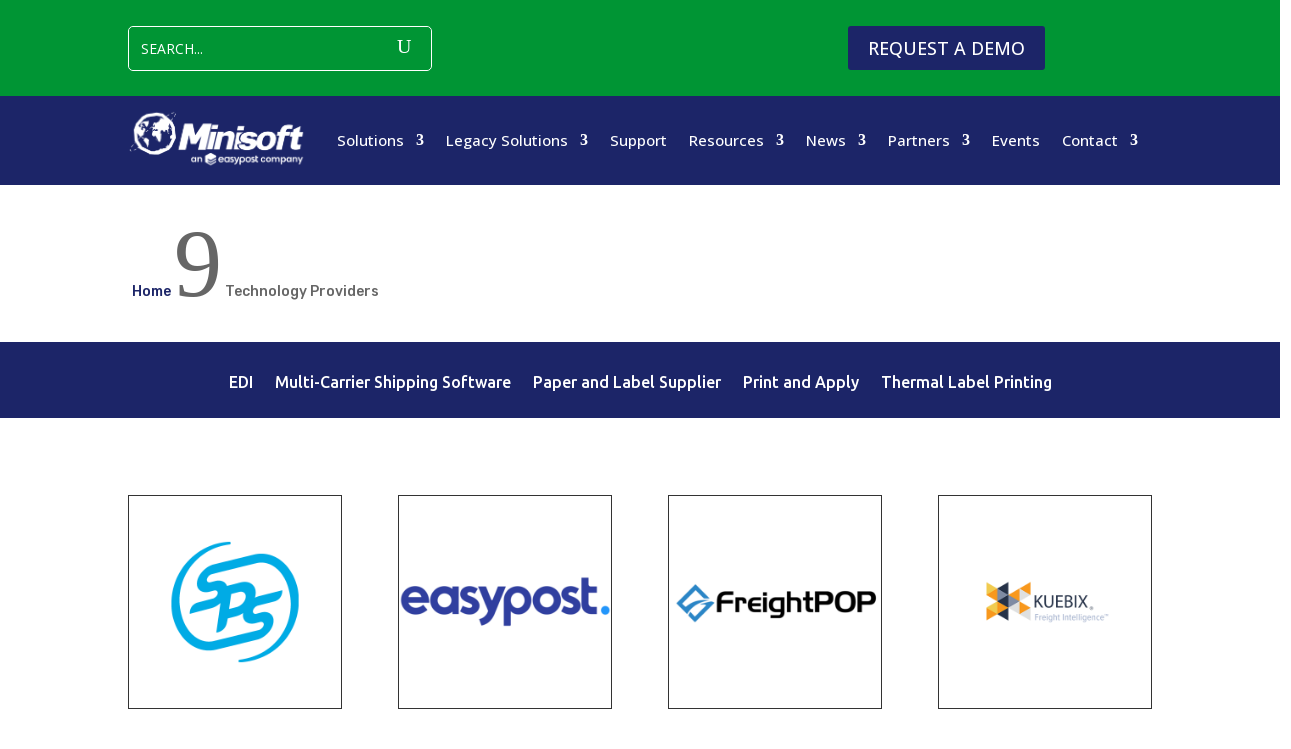

--- FILE ---
content_type: text/css
request_url: https://www.minisoft.com/wp-content/et-cache/global/et-divi-customizer-global.min.css?ver=1765298630
body_size: 3400
content:
#et_search_icon:hover,.mobile_menu_bar:before,.mobile_menu_bar:after,.et_toggle_slide_menu:after,.et-social-icon a:hover,.et_pb_sum,.et_pb_pricing li a,.et_pb_pricing_table_button,.et_overlay:before,.entry-summary p.price ins,.et_pb_member_social_links a:hover,.et_pb_widget li a:hover,.et_pb_filterable_portfolio .et_pb_portfolio_filters li a.active,.et_pb_filterable_portfolio .et_pb_portofolio_pagination ul li a.active,.et_pb_gallery .et_pb_gallery_pagination ul li a.active,.wp-pagenavi span.current,.wp-pagenavi a:hover,.nav-single a,.tagged_as a,.posted_in a{color:#009534}.et_pb_contact_submit,.et_password_protected_form .et_submit_button,.et_pb_bg_layout_light .et_pb_newsletter_button,.comment-reply-link,.form-submit .et_pb_button,.et_pb_bg_layout_light .et_pb_promo_button,.et_pb_bg_layout_light .et_pb_more_button,.et_pb_contact p input[type="checkbox"]:checked+label i:before,.et_pb_bg_layout_light.et_pb_module.et_pb_button{color:#009534}.footer-widget h4{color:#009534}.et-search-form,.nav li ul,.et_mobile_menu,.footer-widget li:before,.et_pb_pricing li:before,blockquote{border-color:#009534}.et_pb_counter_amount,.et_pb_featured_table .et_pb_pricing_heading,.et_quote_content,.et_link_content,.et_audio_content,.et_pb_post_slider.et_pb_bg_layout_dark,.et_slide_in_menu_container,.et_pb_contact p input[type="radio"]:checked+label i:before{background-color:#009534}a{color:#1c2568}#main-header,#main-header .nav li ul,.et-search-form,#main-header .et_mobile_menu{background-color:#1c2568}.nav li ul{border-color:}.et_secondary_nav_enabled #page-container #top-header{background-color:#009534!important}#et-secondary-nav li ul{background-color:#009534}#et-secondary-nav li ul{background-color:rgba(255,255,255,0)}.et_header_style_centered .mobile_nav .select_page,.et_header_style_split .mobile_nav .select_page,.et_nav_text_color_light #top-menu>li>a,.et_nav_text_color_dark #top-menu>li>a,#top-menu a,.et_mobile_menu li a,.et_nav_text_color_light .et_mobile_menu li a,.et_nav_text_color_dark .et_mobile_menu li a,#et_search_icon:before,.et_search_form_container input,span.et_close_search_field:after,#et-top-navigation .et-cart-info{color:#ffffff}.et_search_form_container input::-moz-placeholder{color:#ffffff}.et_search_form_container input::-webkit-input-placeholder{color:#ffffff}.et_search_form_container input:-ms-input-placeholder{color:#ffffff}#top-header,#top-header a,#et-secondary-nav li li a,#top-header .et-social-icon a:before{font-weight:normal;font-style:normal;text-transform:uppercase;text-decoration:none}#top-menu li a{font-size:15px}body.et_vertical_nav .container.et_search_form_container .et-search-form input{font-size:15px!important}#top-menu li a,.et_search_form_container input{letter-spacing:-1px}.et_search_form_container input::-moz-placeholder{letter-spacing:-1px}.et_search_form_container input::-webkit-input-placeholder{letter-spacing:-1px}.et_search_form_container input:-ms-input-placeholder{letter-spacing:-1px}#top-menu li.current-menu-ancestor>a,#top-menu li.current-menu-item>a,#top-menu li.current_page_item>a{color:#009534}#main-footer .footer-widget h4,#main-footer .widget_block h1,#main-footer .widget_block h2,#main-footer .widget_block h3,#main-footer .widget_block h4,#main-footer .widget_block h5,#main-footer .widget_block h6{color:#009534}.footer-widget li:before{border-color:#009534}#et-footer-nav .bottom-nav li.current-menu-item a{color:#2ea3f2}#footer-bottom{background-color:#000000}#footer-info,#footer-info a{color:#ffffff}@media only screen and (min-width:981px){.et_header_style_centered.et_hide_primary_logo #main-header:not(.et-fixed-header) .logo_container,.et_header_style_centered.et_hide_fixed_logo #main-header.et-fixed-header .logo_container{height:11.88px}.et-fixed-header #top-menu a,.et-fixed-header #et_search_icon:before,.et-fixed-header #et_top_search .et-search-form input,.et-fixed-header .et_search_form_container input,.et-fixed-header .et_close_search_field:after,.et-fixed-header #et-top-navigation .et-cart-info{color:#ffffff!important}.et-fixed-header .et_search_form_container input::-moz-placeholder{color:#ffffff!important}.et-fixed-header .et_search_form_container input::-webkit-input-placeholder{color:#ffffff!important}.et-fixed-header .et_search_form_container input:-ms-input-placeholder{color:#ffffff!important}}@media only screen and (min-width:1350px){.et_pb_row{padding:27px 0}.et_pb_section{padding:54px 0}.single.et_pb_pagebuilder_layout.et_full_width_page .et_post_meta_wrapper{padding-top:81px}.et_pb_fullwidth_section{padding:0}}	h1,h2,h3,h4,h5,h6{font-family:'Open Sans',Helvetica,Arial,Lucida,sans-serif}body,input,textarea,select{font-family:'Open Sans',Helvetica,Arial,Lucida,sans-serif}#main-header,#et-top-navigation{font-family:'Rubik',Helvetica,Arial,Lucida,sans-serif}#top-header .container{font-family:'Rubik',Helvetica,Arial,Lucida,sans-serif}a.more-link:link,a.more-link:visited{display:inline-block;-webkit-border-radius:10px;-moz-border-radius:10px;border-radius:10px;padding:8px 16px;margin-top:10px;background:#1c2568;color:#ffffff;text-transform:uppercase;border:1px solid #d8dcdc;font-family:'Rubik',sans-serif;font-size:16px}a.more-link:link:hover{opacity:1;background-color:#009534}.et_pb_pricing_table_button,.et_pb_promo_button,a.et_pb_more_button,.et_pb_newsletter_button,.comment-reply-link,.form-submit input,.et_pb_contact_submit,.et_pb_contact_reset,.single_add_to_cart_button .button{font-size:20px;font-weight:500;-moz-border-radius:3px;-webkit-border-radius:3px;border-radius:3px;padding:6px 20px;line-height:1.7em;background:transparent;border:2px solid;-webkit-font-smoothing:antialiased;-moz-osx-font-smoothing:grayscale;-moz-transition:all 0.2s;-webkit-transition:all 0.2s;transition:all 0.2s;position:relative}.et_pb_promo_button:hover,a.et_pb_more_button:hover,.et_pb_newsletter_button:hover{background:rgba(255,255,255,0.2);border:2px solid transparent;padding:6px 34px 6px 14px!important}.et_pb_pricing_table_button:hover,.et_pb_bg_layout_light .et_pb_promo_button:hover,.et_pb_bg_layout_light .et_pb_more_button:hover,.et_pb_bg_layout_light .et_pb_newsletter_button:hover,.comment-reply-link:hover,.form-submit input:hover,.et_pb_contact_submit:hover,.et_pb_contact_reset:hover{background:rgba(0,0,0,0.05);border:2px solid transparent;padding:6px 34px 6px 14px!important}.form-submit input:hover,.et_pb_contact_submit:hover,.et_pb_contact_reset:hover{padding:6px 20px!important}.et_subscribe_loader{display:none;background:url(\'images/subscribe-loader.gif\'); width: 16px; height: 16px; position: absolute; left: 50%; top: 16px; margin-left: -8px; }
		.et_pb_button_text_loading .et_pb_newsletter_button_text { visibility: hidden; }
		

	.et_pb_pricing_table_button:after, .et_pb_promo_button:after, a.et_pb_more_button:after, .et_pb_newsletter_button:after, .comment-reply-link:after { font-size: 32px; line-height: 1em; content:\"\\35\"; opacity: 0; position: absolute; margin-left: -20px; -moz-transition: all 0.2s; -webkit-transition: all 0.2s; transition: all 0.2s; top: 7px; right: 5px; }
		.et_pb_pricing_table_button:hover:after, .et_pb_promo_button:hover:after, a.et_pb_more_button:hover:after, .et_pb_newsletter_button:hover:after, .comment-reply-link:hover:after { opacity: 1; margin-left: 0; }


.et_pb_column_1_4 .et_pb_slider .et_pb_slide a.et_pb_more_button { display: none; }
.et_pb_column_1_4 .et_pb_slider:hover .et-pb-arrow-next { right: 0px; }



		a.et_pb_more_button { color: inherit; text-shadow: none; text-decoration: none; display: inline-block; }
		


.et_pb_column_1_3 .et_pb_slider_fullwidth_off .et_pb_slide_image, .et_pb_column_1_3 .et_pb_slider_fullwidth_off .et_pb_slide_with_image .et_pb_slide_content, .et_pb_column_1_3 .et_pb_slider_fullwidth_off .et_pb_slide_with_image .et_pb_more_button, .et_pb_column_1_2 .et_pb_slider_fullwidth_off .et_pb_slide_image, .et_pb_column_1_2 .et_pb_slider_fullwidth_off .et_pb_slide_with_image .et_pb_more_button, .et_pb_column_1_3 .et_pb_slider_fullwidth_off .et_pb_slide_video, .et_pb_column_1_2 .et_pb_slider_fullwidth_off .et_pb_slide_video,
.et_pb_column_3_8 .et_pb_slider_fullwidth_off .et_pb_slide_image,
.et_pb_column_3_8 .et_pb_slider_fullwidth_off .et_pb_slide_with_image .et_pb_slide_content,
.et_pb_column_3_8 .et_pb_slider_fullwidth_off .et_pb_slide_with_image .et_pb_more_button,
.et_pb_column_3_8 .et_pb_slider_fullwidth_off .et_pb_slide_video {
	display: none;
}


.et_pb_more_button { display: inline-block !important; }
	






/*-------------------[480px]------------------*/
@media only screen and ( max-width: 767px ) {

	.et_pb_more_button { display: inline-block !important; }
}

/*-------------------[320px]------------------*/
@media only screen and ( max-width: 479px ) {

		a.et_pb_more_button { display: none; }
	   .et_pb_more_button { display: none !important; }

}

.et_pb_more_button{
	margin-bottom:5px;
}
		
.et_pb_slide_description p{ line-height: 1.2em;}
#main-header{padding-top:25px;padding-bottom:15px;}
#et-top-navigation{padding-left:0px !important;}
		
#et-info, #et-secondary-menu > ul > li a {
    padding-bottom: 1em;
    display: block;
}

#top-header, #top-header .container, #top-header #et-info, #top-header .et-social-icon a {
line-height: 1.5em;
}

.screen-reader-text {
	margin: 0 auto;
    display: inline-block;
}

input#s {
border-radius: 5px;
}

input#searchsubmit {
font-family: Rubik;
text-transform: uppercase;
font-weight: 500;
padding: 5px 10px;
border: 1px solid #1c2568;
color: #ffffff;
background-color: #1c2568;
border-radius: 5px;
}

input#searchsubmit:hover {
background-color:#009534;
transition: 0.7s;
}

form#searchform {
float: right;
}

@media screen and (min-width: 200px) {
#top-header .container {
padding-bottom: 75px;
margin: 30px auto;
width: 100%;
max-width: 250px;
height: 50px; 
text-align: center; 
}

#et-secondary-menu .et-social-icons {
margin-top: 6px;
	}}
	

/* mega menu drop down */
		
@media (min-width: 981px) {
.lwp-col-mega-menu li.mega-menu>ul>li {
    width: 20%;
}
 
.lwp-col-mega-menu li.mega-menu>ul>li:nth-of-type(4n) {
    clear: unset;
}
 
.lwp-col-mega-menu li.mega-menu>ul>li:nth-of-type(4n+1) {
    clear: unset;
}
}
		
    #top-menu li.mega-menu > ul {
        width: 600px;
        padding: 5px 5px;}
 
    #top-menu li.mega-menu > ul > li > a, #top-menu li > ul > li > a {
        padding: 5px 3px 5px;}
 
/* default or centered style header mega menu alignment */
    .et_header_style_left #top-menu li.mega-menu > ul {
        left: auto!important;
        right: 0;}
 
    .et_header_style_centered #top-menu li.mega-menu > ul {
        left: auto!important;}
 
    .et_header_style_centered #top-menu > li:last-child.mega-menu > ul {
        left: auto!important;
        right: 0!important;}
 
 
/* first row of titles */
    #top-menu li.mega-menu > ul > li > a:first-child {
        border-bottom: 1px solid #009534;
        font-weight: bold;}
 
/* sub-menu items - 2nd level */
    .nav li li li a {
        font-size: 13px;}
 
    #top-menu li li a {
        padding: 0px 3px;
        font-weight: 300;}
 
/* drop down menu items on hover */
    .nav ul li a:hover {
        opacity: 1;
        background-color: #009534;
		}
		
.mega-link > a {
    text-align: center;
    font-size: 20px !important;
    font-weight: 400 !important;
}
 
.mega-link > a img {
    margin-bottom: 8px; 
    -webkit-border-radius: 5px; 
    -moz-border-radius: 5px; 
    border-radius: 5px; 
 
}
		
.cli-tab-footer .wt-cli-privacy-accept-btn {
    background-color: rgb(28, 37, 104)!important;
    color: #ffffff;
    border-radius: 0;
}
		
.ds-icon-search input.et_pb_searchsubmit,
.widget_search input#searchsubmit {
    background: transparent;
    color: transparent;
    border: none;
    width: 55px;
    z-index: 2;
}
		
.ds-icon-search input.et_pb_s,
.widget_search input#s {
    padding-right: 55px !important;
}
		
.ds-icon-search .et_pb_searchform:before,
.widget_search::before {
    content: '\55';
    position: absolute;
    font-family: 'ETModules';
    z-index: 1;
    right: 0;
    font-size: 20px;
    padding: 8px 20px;
}
		
/* Landing Page */
#special-checklist li{
  padding-left: 40px;
  background: url('https://minisoft.com/wp-content/uploads/2022/09/check.png') no-repeat 0 0px;margin-bottom:15px}#landing-page-form .gform_wrapper.gravity-theme .gfield_label{font-size:15px;color:#FFFFFF}.gform_wrapper.gravity-theme .gfield input,.gform_wrapper.gravity-theme .gfield select{border-radius:5px}.gform_button{background:#009534;border-radius:5px;border:none;padding:8px 15px;color:#FFFFFF;font-size:16px;font-weight:700;min-width:180px}#landing-page-form .gform_footer{text-align:center}#landing-page-form #gform_confirmation_message_1{text-align:center;color:#FFFFFF;font-size:16px}#landing-page-form .gform_wrapper .gfield_validation_message,.gform_wrapper .validation_message{padding:5px;font-size:12px;line-height:120%}

--- FILE ---
content_type: text/css
request_url: https://www.minisoft.com/wp-content/et-cache/870/et-divi-dynamic-tb-11555-tb-11544-870-late.css
body_size: 221
content:
@font-face{font-family:ETmodules;font-display:block;src:url(//www.minisoft.com/wp-content/themes/Divi/core/admin/fonts/modules/social/modules.eot);src:url(//www.minisoft.com/wp-content/themes/Divi/core/admin/fonts/modules/social/modules.eot?#iefix) format("embedded-opentype"),url(//www.minisoft.com/wp-content/themes/Divi/core/admin/fonts/modules/social/modules.woff) format("woff"),url(//www.minisoft.com/wp-content/themes/Divi/core/admin/fonts/modules/social/modules.ttf) format("truetype"),url(//www.minisoft.com/wp-content/themes/Divi/core/admin/fonts/modules/social/modules.svg#ETmodules) format("svg");font-weight:400;font-style:normal}

--- FILE ---
content_type: text/css
request_url: https://www.minisoft.com/wp-content/et-cache/870/et-divi-dynamic-tb-11555-tb-11544-870-late.css?ver=1765309180
body_size: 221
content:
@font-face{font-family:ETmodules;font-display:block;src:url(//www.minisoft.com/wp-content/themes/Divi/core/admin/fonts/modules/social/modules.eot);src:url(//www.minisoft.com/wp-content/themes/Divi/core/admin/fonts/modules/social/modules.eot?#iefix) format("embedded-opentype"),url(//www.minisoft.com/wp-content/themes/Divi/core/admin/fonts/modules/social/modules.woff) format("woff"),url(//www.minisoft.com/wp-content/themes/Divi/core/admin/fonts/modules/social/modules.ttf) format("truetype"),url(//www.minisoft.com/wp-content/themes/Divi/core/admin/fonts/modules/social/modules.svg#ETmodules) format("svg");font-weight:400;font-style:normal}

--- FILE ---
content_type: text/plain
request_url: https://www.google-analytics.com/j/collect?v=1&_v=j102&a=1405757865&t=pageview&_s=1&dl=https%3A%2F%2Fwww.minisoft.com%2Ftechnology-providers%2F&ul=en-us%40posix&dt=Technology%20Providers%20%7C%20Minisoft%2C%20Inc.&sr=1280x720&vp=1280x720&_u=IEBAAEABAAAAACAAI~&jid=925873265&gjid=1577337461&cid=1610284210.1765785285&tid=UA-70705619-1&_gid=1485906021.1765785285&_r=1&_slc=1&z=336233759
body_size: -450
content:
2,cG-X20JR2BHXB